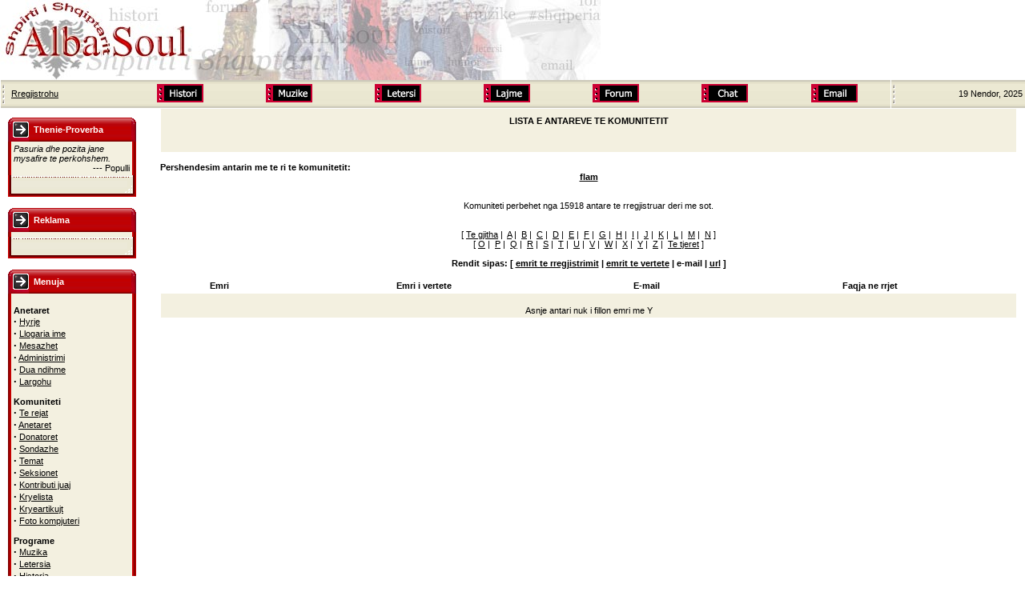

--- FILE ---
content_type: text/html
request_url: https://www.albasoul.com/modules.php?op=modload&name=Members_List&file=index&letter=Y&sortby=femail&page=11
body_size: 5084
content:
 
<!DOCTYPE HTML PUBLIC "-//W3C//DTD HTML 4.01 Transitional//EN">
<html>
<head>
<META HTTP-EQUIV="Content-Type" CONTENT="text/html; charset=ISO-8859-1">
<title>Shpirti i Shqiptarit :: Shqiptare te bashkuar per nje Shqiperi te bashkuar !</title>
<META NAME="KEYWORDS" CONTENT="">
<META NAME="DESCRIPTION" CONTENT="Shqiptare te bashkuar per nje Shqiperi te bashkuar !">
<META NAME="ROBOTS" CONTENT="INDEX,FOLLOW">
<META NAME="resource-type" CONTENT="document">
<META HTTP-EQUIV="expires" CONTENT="0">
<META NAME="AUTHOR" CONTENT="Shpirti i Shqiptarit">
<META NAME="COPYRIGHT" CONTENT="Copyright (c) 2001 by Shpirti i Shqiptarit">
<META NAME="revisit-after" content="1 days">
<META NAME="distribution" content="Global">
<META NAME="GENERATOR" CONTENT="Post-Nuke 0.7.0 - http://postnuke.com">


<META NAME="rating" content="General">
<LINK REL="StyleSheet" HREF="themes/Albasoul/style/styleNN.css" TYPE="text/css">


<style type="text/css">@import url("themes/Albasoul/style/style.css"); </style><SCRIPT type="text/javascript" SRC="javascript/showimages.php"></SCRIPT>

<SCRIPT type="text/javascript" SRC="javascript/openwindow.php?hlpfile="></SCRIPT>

     <SCRIPT LANGUAGE="JAVASCRIPT">
	<!-- Hide script from old browsers
        
chat1 = new Image
chat2 = new Image
muzika1 = new Image
muzika2 = new Image
forum1 = new Image
forum2 = new Image
histori1 = new Image
histori2 = new Image 
letersi1 = new Image 
letersi2 = new Image 
email1 = new Image
email2 = new Image
lajme1 = new Image
lajme2 = new Image
	
chat1.src = "themes/Albasoul/images/chat.gif"
chat2.src = "themes/Albasoul/images/chat2.gif"
forum1.src = "themes/Albasoul/images/forum.gif"
forum2.src = "themes/Albasoul/images/forum2.gif"
letersi1.src = "themes/Albasoul/images/letersi.gif"
letersi2.src = "themes/Albasoul/images/letersi2.gif"
muzika1.src = "themes/Albasoul/images/muzika.gif"
muzika2.src = "themes/Albasoul/images/muzika2.gif"
email1.src = "themes/Albasoul/images/email.gif"
email2.src = "themes/Albasoul/images/email2.gif"
histori1.src = "themes/Albasoul/images/histori.gif"
histori2.src = "themes/Albasoul/images/histori2.gif"
lajme1.src = "themes/Albasoul/images/lajme.gif"
lajme2.src = "themes/Albasoul/images/lajme2.gif"
	
		
	// End hiding script from old browsers -->
	</SCRIPT></head>
	<body bgcolor="#ffffff" topmargin="0" leftmargin="0" marginheight="0" marginwidth="0">

<table cellpadding="0" cellspacing="0" width="100%" border="0" bgcolor="#ffffff">
<tr>
<td bgcolor="#ffffff" width="65%"><a href="index.php"><img src="themes/Albasoul/images/logo.jpg" alt="Miresevini tek Shpirti i Shqiptarit" border="0"></a></td>
</tr></table>
<table cellpadding="0" cellspacing="0" width="100%" border="0" align="center" bgcolor="#F3F4F7">
<tr valign="middle" bgcolor="#EAE7D1">
<td align="left" valign="top" width="8" height="35" background="themes/Albasoul/images/topnav-bg.gif"><img src="themes/Albasoul/images/topnav-left.gif"></td>
<td width="150" background="themes/Albasoul/images/topnav-bg.gif" nowrap><font class="content" color="#363636">
&nbsp;&nbsp;<font color="#ffffff"><a href="user.php">Rregjistrohu</a></font>
</font></td>
      <td align="center" background="themes/Albasoul/images/topnav-bg.gif">
      <div align="center"><a href="http://www.albasoul.com/historia" target="_blank"	
	  onMouseover="histori.src=histori2.src" 
	  onMouseout="histori.src=histori1.src"><img 
	  name="histori" 
	  src="themes/Albasoul/images/histori.gif" 
	  border="0"></a>&nbsp;</div>
    </td>
    <td align="center" background="themes/Albasoul/images/topnav-bg.gif">
      <div align="center"><a href="http://muzika.albasoul.com"
	  target="_blank"
	  onMouseover="muzika.src=muzika2.src" 
	  onMouseout="muzika.src=muzika1.src"><img 
	  name="muzika" 
	  src="themes/Albasoul/images/muzika.gif" 
	  border="0"></a>&nbsp;</div>
    </td> 
	<td align="center" background="themes/Albasoul/images/topnav-bg.gif">
      <div align="center"><a href="http://www.forumishqiptar.com/showthread.php?t=72237" target="_blank"
	  onMouseover="letersi.src=letersi2.src" 
	  onMouseout="letersi.src=letersi1.src"><img 
	  name="letersi" src="themes/Albasoul/images/letersi.gif" 
	  border="0"></a>&nbsp;</div>
    </td> 
	<td align="center" background="themes/Albasoul/images/topnav-bg.gif">
      <div align="center"><a href="http://www.albasoul.com/modules.php?op=modload&name=Lajme&file=index"
	  onMouseover="lajme.src=lajme2.src" 
	  onMouseout="lajme.src=lajme1.src"><img 
	  name="lajme" 
	  src="themes/Albasoul/images/lajme.gif" 
	  border="0"></a>&nbsp;</div>
    </td> 
	<td align="center" background="themes/Albasoul/images/topnav-bg.gif">
      <div align="center"><a href="http://www.forumishqiptar.com" 
	  target="_blank"
	  onMouseover="forum.src=forum2.src" 
	  onMouseout="forum.src=forum1.src"><img 
	  name="forum" 
	  src="themes/Albasoul/images/forum.gif" 
	  border="0"></a>&nbsp;</div>
    </td> 
	<td align="center" background="themes/Albasoul/images/topnav-bg.gif">
      <div align="center"><a href="http://chat.albasoul.com"
	  target="_blank"
	  onMouseover="chat.src=chat2.src" 
	  onMouseout="chat.src=chat1.src"><img 
	  name="chat" 
	  src="themes/Albasoul/images/chat.gif" 
	  border="0"></a>&nbsp;</div>
    </td> 
	<td align="center" background="themes/Albasoul/images/topnav-bg.gif">
      <div align="center"><a href="http://posta.albasoul.com/"
	  target="_blank"
	  onMouseover="email.src=email2.src" 
	  onMouseout="email.src=email1.src"><img 
	  name="email" 
	  src="themes/Albasoul/images/email.gif" 
	  border="0"></a>&nbsp;</div>
    </td> 
  
<td align="left" valign="top" height="35" background="themes/Albasoul/images/topnav-bg.gif"><img src="themes/Albasoul/images/topnav-left.gif"></td>
<td align="right" width="150" background="themes/Albasoul/images/topnav-bg.gif" nowrap><font class="content">
<script type="text/javascript">

<!--   // Array ofmonth Names
var monthNames = new Array( "Janar","Shkurt","Mars","Prill","Maj","Qershor","Korrik","Gusht","Shtator","Tetor","Nendor","Dhjetor");
var now = new Date();
thisYear = now.getYear();
if(thisYear < 1900) {thisYear += 1900}; // corrections if Y2K display problem
document.write(now.getDate() + " " + monthNames[now.getMonth()] + ", " + thisYear);
// -->

</script></font>&nbsp;</td>
</tr>
<tr>
</tr>
</table>
<!----- Begin Main Content Table ----->
<table width="100%" cellpadding="0" cellspacing="0" border="0" bgcolor="#ffffff" align="center"><tr valign="top">
<td bgcolor="#ffffff"><img src="themes/Albasoul/images/pixel.gif" width="10" height="1" border="0" alt=""></td>
<td bgcolor="#ffffff" width="130" valign="top">
<br><table border="0" cellpadding="0" cellspacing="0" width="160"><tr><td>
<table border="0" cellpadding="0" cellspacing="0" width="100%">
<tr>
<td align="left" valign="top" width="26" height="30"><img src="themes/Albasoul/images/sidebox-title-left.gif"></td>
<td align="left" valign="middle" background="themes/Albasoul/images/sidebox-title-bg.gif" width="128" height="30">
<font class="option" color="#ffffff">&nbsp;&nbsp;<b>Thenie-Proverba</b></font></td>
<td align="left" valign="top" width="6" height="30"><img src="themes/Albasoul/images/sidebox-title-right.gif"></td>
</tr>
</table>
</td>
</tr>
</table>

<!----- Side Box Content ----->
<table border="0" cellpadding="0" cellspacing="0" width="160">
<tr valign="top">
<td width="4" align="left" valign="top" background="themes/Albasoul/images/sidebox-bar-left.gif"><img src="themes/Albasoul/images/sidebox-bar-px.gif"></td>
<td bgcolor="#F3F0E0" width="151" align="left" valign="top">
<table border="0" cellpadding="3" cellspacing="0" width="151">
<tr>
<td>
<div align="left"><font class="pn-normal"><i>Pasuria dhe pozita jane mysafire te perkohshem.</i></font></div><div align="right"><font class="pn-normal">--- Populli</font></div>
</td>
</tr>
</table>
</td>
<td width="4" align="left" valign="top" background="themes/Albasoul/images/sidebox-bar-right.gif"><img src="themes/Albasoul/images/sidebox-bar-px.gif"></td>
</tr></table>
<table border="0" cellpadding="0" cellspacing="0" width="160">
<tr>
<td align="left" valign="top" width="160" height="29">
<img src="themes/Albasoul/images/sidebox-bottom.gif">
</td>
</tr>
</table>


<br><table border="0" cellpadding="0" cellspacing="0" width="160"><tr><td>
<table border="0" cellpadding="0" cellspacing="0" width="100%">
<tr>
<td align="left" valign="top" width="26" height="30"><img src="themes/Albasoul/images/sidebox-title-left.gif"></td>
<td align="left" valign="middle" background="themes/Albasoul/images/sidebox-title-bg.gif" width="128" height="30">
<font class="option" color="#ffffff">&nbsp;&nbsp;<b>Reklama</b></font></td>
<td align="left" valign="top" width="6" height="30"><img src="themes/Albasoul/images/sidebox-title-right.gif"></td>
</tr>
</table>
</td>
</tr>
</table>

<!----- Side Box Content ----->
<table border="0" cellpadding="0" cellspacing="0" width="160">
<tr valign="top">
<td width="4" align="left" valign="top" background="themes/Albasoul/images/sidebox-bar-left.gif"><img src="themes/Albasoul/images/sidebox-bar-px.gif"></td>
<td bgcolor="#F3F0E0" width="151" align="left" valign="top">
<table border="0" cellpadding="3" cellspacing="0" width="151">
<tr>
<td>

</td>
</tr>
</table>
</td>
<td width="4" align="left" valign="top" background="themes/Albasoul/images/sidebox-bar-right.gif"><img src="themes/Albasoul/images/sidebox-bar-px.gif"></td>
</tr></table>
<table border="0" cellpadding="0" cellspacing="0" width="160">
<tr>
<td align="left" valign="top" width="160" height="29">
<img src="themes/Albasoul/images/sidebox-bottom.gif">
</td>
</tr>
</table>


<br><table border="0" cellpadding="0" cellspacing="0" width="160"><tr><td>
<table border="0" cellpadding="0" cellspacing="0" width="100%">
<tr>
<td align="left" valign="top" width="26" height="30"><img src="themes/Albasoul/images/sidebox-title-left.gif"></td>
<td align="left" valign="middle" background="themes/Albasoul/images/sidebox-title-bg.gif" width="128" height="30">
<font class="option" color="#ffffff">&nbsp;&nbsp;<b>Menuja</b></font></td>
<td align="left" valign="top" width="6" height="30"><img src="themes/Albasoul/images/sidebox-title-right.gif"></td>
</tr>
</table>
</td>
</tr>
</table>

<!----- Side Box Content ----->
<table border="0" cellpadding="0" cellspacing="0" width="160">
<tr valign="top">
<td width="4" align="left" valign="top" background="themes/Albasoul/images/sidebox-bar-left.gif"><img src="themes/Albasoul/images/sidebox-bar-px.gif"></td>
<td bgcolor="#F3F0E0" width="151" align="left" valign="top">
<table border="0" cellpadding="3" cellspacing="0" width="151">
<tr>
<td>
<br><b>Anetaret</b><br><strong><big>&middot;</big></strong>&nbsp;<a class="pn-normal" href="index.php" title="Faqja hyrjes tek Albasoul">Hyrje</a><br><strong><big>&middot;</big></strong>&nbsp;<a class="pn-normal" href="user.php" title="Administro llogarine tende tek Albasoul">Llogaria ime</a><br><strong><big>&middot;</big></strong>&nbsp;<a class="pn-normal" href="modules.php?op=modload&amp;name=Messages&amp;file=index" title="Mesazhet qe merr ose dergon nga anetaret e komunitetit.">Mesazhet</a><br><strong><big>&middot;</big></strong>&nbsp;<a class="pn-normal" href="admin.php" title="Administro faqen">Administrimi</a><br><strong><big>&middot;</big></strong>&nbsp;<a class="pn-normal" href="modules.php?op=modload&amp;name=FAQ&amp;file=index" title="Pergjigje per pyetjet me te shpeshta qe na bejne vizitoret">Dua ndihme</a><br><strong><big>&middot;</big></strong>&nbsp;<a class="pn-normal" href="user.php?module=NS-User&op=logout" title="Mbylle llogarine para se te ikesh nga faqja">Largohu</a><br><br><b>Komuniteti</b><br><strong><big>&middot;</big></strong>&nbsp;<a class="pn-normal" href="modules.php?op=modload&amp;name=News&amp;file=index" title="Te rejat me te fundit te komunitetit">Te rejat</a><br><strong><big>&middot;</big></strong>&nbsp;<a class="pn-normal" href="modules.php?op=modload&amp;name=Members_List&amp;file=index" title="Lista e anetareve te komunitetit">Anetaret</a><br><strong><big>&middot;</big></strong>&nbsp;<a class="pn-normal" href="http://www.albasoul.com/modules.php?op=modload&name=Sections&file=index&req=viewarticle&artid=14" title="Lista e atyre anetareve qe kane kontribuar financiarisht tek Albasoul">Donatoret</a><br><strong><big>&middot;</big></strong>&nbsp;<a class="pn-normal" href="http://www.albasoul.com/modules.php?op=modload&name=NS-Polls&file=index" title="Hidhni voten dhe shprehni mendimin tuaj">Sondazhe</a><br><strong><big>&middot;</big></strong>&nbsp;<a class="pn-normal" href="modules.php?op=modload&amp;name=Topics&amp;file=index" title="Temat e hapur per diskutim">Temat</a><br><strong><big>&middot;</big></strong>&nbsp;<a class="pn-normal" href="modules.php?op=modload&amp;name=Sections&amp;file=index" title="Seksionet ku mund te lexoni materiale">Seksionet</a><br><strong><big>&middot;</big></strong>&nbsp;<a class="pn-normal" href="modules.php?op=modload&amp;name=Submit_News&amp;file=index" title="Shprehni mendime dhe diskutoni mbi temat qe e mesiperme. Postoni nje mesazh ne komunitet">Kontributi juaj</a><br><strong><big>&middot;</big></strong>&nbsp;<a class="pn-normal" href="modules.php?op=modload&amp;name=Top_List&amp;file=index" title="Artikujt, votimet dhe antaret me aktive ne komunitet">Kryelista</a><br><strong><big>&middot;</big></strong>&nbsp;<a class="pn-normal" href="modules.php?op=modload&amp;name=AvantGo&amp;file=index" title="Kryeartikujt e komunitetit renditur thjeshte">Kryeartikujt</a><br><strong><big>&middot;</big></strong>&nbsp;<a class="pn-normal" href="modules.php?op=modload&amp;name=Wallpaper&amp;file=index" title="Wallpapers per kompjuterin tuaj ">Foto kompjuteri</a><br><br><b>Programe</b><br><strong><big>&middot;</big></strong>&nbsp;<a class="pn-normal" href="http://muzika.albasoul.com/" title="Vizitoni seksionin tone te muzikes shqiptare">Muzika</a><br><strong><big>&middot;</big></strong>&nbsp;<a class="pn-normal" href="http://www.albasoul.com/letersia/" title="Vizitoni seksionin tone te letersise">Letersia</a><br><strong><big>&middot;</big></strong>&nbsp;<a class="pn-normal" href="http://www.albasoul.com/historia/" title="Vizitoni seksionin tone te historise">Historia</a><br><strong><big>&middot;</big></strong>&nbsp;<a class="pn-normal" href="http://www.forumishqiptar.com" title="Merrni pjese ne diskutimet tona ne forum">Forum</a><br><strong><big>&middot;</big></strong>&nbsp;<a class="pn-normal" href="http://chat.albasoul.com" title="Beni muhabet e gallate ne dhomen #shqiperia">Chat</a><br><strong><big>&middot;</big></strong>&nbsp;<a class="pn-normal" href="http://posta.albasoul.com" title="Shikoni posten tuaj elektronike">Email</a><br><strong><big>&middot;</big></strong>&nbsp;<a class="pn-normal" href="http://galeria.albasoul.com" title="">Galeria</a><br><br><b>Temat</b><br><strong><big>&middot;</big></strong>&nbsp;<a class="pn-normal" href="http://www.albasoul.com/modules.php?op=modload&name=News&file=index&catid=&topic=1" title="Te rejat mbi projektin Albasoul">Albasoul</a><br><strong><big>&middot;</big></strong>&nbsp;<a class="pn-normal" href="http://www.albasoul.com/modules.php?op=modload&name=News&file=index&catid=&topic=9" title="Te rejat mbi Artin shqiptar">Art</a><br><strong><big>&middot;</big></strong>&nbsp;<a class="pn-normal" href="http://www.albasoul.com/modules.php?op=modload&name=News&file=index&catid=&topic=17" title="Te rejat mbi IRC">Chat</a><br><strong><big>&middot;</big></strong>&nbsp;<a class="pn-normal" href="http://www.albasoul.com/modules.php?op=modload&name=News&file=index&catid=&topic=20" title="Kulture demokratike">Demokraci</a><br><strong><big>&middot;</big></strong>&nbsp;<a class="pn-normal" href="http://www.albasoul.com/modules.php?op=modload&name=News&file=index&catid=&topic=25" title="Elita Kombetare">Elita</a><br><strong><big>&middot;</big></strong>&nbsp;<a class="pn-normal" href="http://www.albasoul.com/modules.php?op=modload&name=News&file=index&catid=&topic=21" title="Lajme mbi emigrantet">Emigracion</a><br><strong><big>&middot;</big></strong>&nbsp;<a class="pn-normal" href="http://www.albasoul.com/modules.php?op=modload&name=News&file=index&catid=&topic=13" title="Kulture fetare">Feja</a><br><strong><big>&middot;</big></strong>&nbsp;<a class="pn-normal" href="http://www.albasoul.com/modules.php?op=modload&name=News&file=index&catid=&topic=18" title="Forumi shqiptar">Forum</a><br><strong><big>&middot;</big></strong>&nbsp;<a class="pn-normal" href="http://www.albasoul.com/modules.php?op=modload&name=News&file=index&catid=&topic=27" title="Gjuha shqipe">Gjuha</a><br><strong><big>&middot;</big></strong>&nbsp;<a class="pn-normal" href="http://www.albasoul.com/modules.php?op=modload&name=News&file=index&catid=&topic=7" title="Historia shqiptare">Histori</a><br><strong><big>&middot;</big></strong>&nbsp;<a class="pn-normal" href="http://www.albasoul.com/modules.php?op=modload&name=News&file=index&catid=&topic=11" title="Gazmore dhe barsaleta">Humor</a><br><strong><big>&middot;</big></strong>&nbsp;<a class="pn-normal" href="http://www.albasoul.com/modules.php?op=modload&name=News&file=index&catid=&topic=10" title="Informatike dhe internet">Internet</a><br><strong><big>&middot;</big></strong>&nbsp;<a class="pn-normal" href="http://www.albasoul.com/modules.php?op=modload&name=News&file=index&catid=&topic=23" title="Romance dhe intimitet">Intimitet</a><br><strong><big>&middot;</big></strong>&nbsp;<a class="pn-normal" href="http://www.albasoul.com/modules.php?op=modload&name=News&file=index&catid=&topic=12" title="http://www.albasoul.com/modules.php?op=modload&name=News&file=index&catid=&topic=12">Kombi</a><br><strong><big>&middot;</big></strong>&nbsp;<a class="pn-normal" href="http://www.albasoul.com/modules.php?op=modload&name=News&file=index&catid=&topic=24" title="Kultura shqiptare">Kulture</a><br><strong><big>&middot;</big></strong>&nbsp;<a class="pn-normal" href="http://www.albasoul.com/modules.php?op=modload&name=News&file=index&catid=&topic=28" title="Kuzhina shqiptare">Kuzhina</a><br><strong><big>&middot;</big></strong>&nbsp;<a class="pn-normal" href="http://www.albasoul.com/modules.php?op=modload&name=News&file=index&catid=&topic=15" title="Lajme nga trojet shqiptare">Lajme</a><br><strong><big>&middot;</big></strong>&nbsp;<a class="pn-normal" href="http://www.albasoul.com/modules.php?op=modload&name=News&file=index&catid=&topic=6" title="Letersia shqiptare">Letersi</a><br><strong><big>&middot;</big></strong>&nbsp;<a class="pn-normal" href="http://www.albasoul.com/modules.php?op=modload&name=News&file=index&catid=&topic=5" title="Muzika shqiptare">Muzika</a><br><strong><big>&middot;</big></strong>&nbsp;<a class="pn-normal" href="http://www.albasoul.com/modules.php?op=modload&name=News&file=index&catid=&topic=19" title="Njoftime te ndryshme">Njoftime</a><br><strong><big>&middot;</big></strong>&nbsp;<a class="pn-normal" href="http://www.albasoul.com/modules.php?op=modload&name=News&file=index&catid=&topic=14" title="Politika shqiptare">Politike</a><br><strong><big>&middot;</big></strong>&nbsp;<a class="pn-normal" href="http://www.albasoul.com/modules.php?op=modload&name=News&file=index&catid=&topic=26" title="Te rejat nga fusha e mjekesise">Shendeti</a><br><strong><big>&middot;</big></strong>&nbsp;<a class="pn-normal" href="http://www.albasoul.com/modules.php?op=modload&name=News&file=index&catid=&topic=8" title="Sporti shqiptar">Sport</a><br><strong><big>&middot;</big></strong>&nbsp;<a class="pn-normal" href="http://www.albasoul.com/modules.php?op=modload&name=News&file=index&catid=&topic=22" title="Pershendetje dhe urime">Urime</a><br><br><b>Sherbime</b><br><strong><big>&middot;</big></strong>&nbsp;<a class="pn-normal" href="modules.php?op=modload&amp;name=Recommend_Us&amp;file=index" title="Rekomandojani kete faqe dikujt tjeter">Rekomandime</a><br><strong><big>&middot;</big></strong>&nbsp;<a class="pn-normal" href="modules.php?op=modload&amp;name=FAQ&amp;file=index" title="Seksioni i pyetje pergjigjeve">Pyetesori</a><br><strong><big>&middot;</big></strong>&nbsp;<a class="pn-normal" href="modules.php?op=modload&amp;name=Stats&amp;file=index" title="Statistikat e komunitetit tone">Statistikat</a><br><strong><big>&middot;</big></strong>&nbsp;<a class="pn-normal" href="modules.php?op=modload&amp;name=Glossary&amp;file=index" title="Fjalori i termave te informatikes qe do te gjeni ne kete faqe">Fjalor</a><br><strong><big>&middot;</big></strong>&nbsp;<a class="pn-normal" href="modules.php?op=modload&amp;name=Archives&amp;file=index" title="Arkiva e gjithe artikujve te postuar sipas muajve">Arkiva</a><br><strong><big>&middot;</big></strong>&nbsp;<a class="pn-normal" href="modules.php?op=modload&amp;name=Search&amp;file=index" title="Kerko per nje artikull te vecante">Kerko</a><br>
</td>
</tr>
</table>
</td>
<td width="4" align="left" valign="top" background="themes/Albasoul/images/sidebox-bar-right.gif"><img src="themes/Albasoul/images/sidebox-bar-px.gif"></td>
</tr></table>
<table border="0" cellpadding="0" cellspacing="0" width="160">
<tr>
<td align="left" valign="top" width="160" height="29">
<img src="themes/Albasoul/images/sidebox-bottom.gif">
</td>
</tr>
</table>


<br><table border="0" cellpadding="0" cellspacing="0" width="160"><tr><td>
<table border="0" cellpadding="0" cellspacing="0" width="100%">
<tr>
<td align="left" valign="top" width="26" height="30"><img src="themes/Albasoul/images/sidebox-title-left.gif"></td>
<td align="left" valign="middle" background="themes/Albasoul/images/sidebox-title-bg.gif" width="128" height="30">
<font class="option" color="#ffffff">&nbsp;&nbsp;<b>Vizitoret e castit?</b></font></td>
<td align="left" valign="top" width="6" height="30"><img src="themes/Albasoul/images/sidebox-title-right.gif"></td>
</tr>
</table>
</td>
</tr>
</table>

<!----- Side Box Content ----->
<table border="0" cellpadding="0" cellspacing="0" width="160">
<tr valign="top">
<td width="4" align="left" valign="top" background="themes/Albasoul/images/sidebox-bar-left.gif"><img src="themes/Albasoul/images/sidebox-bar-px.gif"></td>
<td bgcolor="#F3F0E0" width="151" align="left" valign="top">
<table border="0" cellpadding="3" cellspacing="0" width="151">
<tr>
<td>
<font class="pn-normal">Kemi 166 vizitor(e) dhe 0 anetar(e) ne faqe ne kete moment.<br>
<br>Ju jeni vizitor anonim. Mund te rregjistroheni ne cast falas duke klikuar <a href=user.php>ketu</a></font><br>
</td>
</tr>
</table>
</td>
<td width="4" align="left" valign="top" background="themes/Albasoul/images/sidebox-bar-right.gif"><img src="themes/Albasoul/images/sidebox-bar-px.gif"></td>
</tr></table>
<table border="0" cellpadding="0" cellspacing="0" width="160">
<tr>
<td align="left" valign="top" width="160" height="29">
<img src="themes/Albasoul/images/sidebox-bottom.gif">
</td>
</tr>
</table>


<br><table border="0" cellpadding="0" cellspacing="0" width="160"><tr><td>
<table border="0" cellpadding="0" cellspacing="0" width="100%">
<tr>
<td align="left" valign="top" width="26" height="30"><img src="themes/Albasoul/images/sidebox-title-left.gif"></td>
<td align="left" valign="middle" background="themes/Albasoul/images/sidebox-title-bg.gif" width="128" height="30">
<font class="option" color="#ffffff">&nbsp;&nbsp;<b>Perkujtimore</b></font></td>
<td align="left" valign="top" width="6" height="30"><img src="themes/Albasoul/images/sidebox-title-right.gif"></td>
</tr>
</table>
</td>
</tr>
</table>

<!----- Side Box Content ----->
<table border="0" cellpadding="0" cellspacing="0" width="160">
<tr valign="top">
<td width="4" align="left" valign="top" background="themes/Albasoul/images/sidebox-bar-left.gif"><img src="themes/Albasoul/images/sidebox-bar-px.gif"></td>
<td bgcolor="#F3F0E0" width="151" align="left" valign="top">
<table border="0" cellpadding="3" cellspacing="0" width="151">
<tr>
<td>
<font class="pn-normal"><b>Nje dite si kjo ...</b></font><br>
</td>
</tr>
</table>
</td>
<td width="4" align="left" valign="top" background="themes/Albasoul/images/sidebox-bar-right.gif"><img src="themes/Albasoul/images/sidebox-bar-px.gif"></td>
</tr></table>
<table border="0" cellpadding="0" cellspacing="0" width="160">
<tr>
<td align="left" valign="top" width="160" height="29">
<img src="themes/Albasoul/images/sidebox-bottom.gif">
</td>
</tr>
</table>


</td><td bgcolor="#ffffff"><img src="themes/Albasoul/images/pixel.gif" width="15" height="1" border="0" alt=""></td>
<td bgcolor="#ffffff"><img src="themes/Albasoul/images/pixel.gif" width="15" height="1" border="0" alt=""></td>
<td width="100%">


<!-- MEMBERS LIST -->

<table width="100%" border="0" cellspacing="1" cellpadding="0" bgcolor="#ffffff"><tr><td>
<table width="100%" border="0" cellspacing="1" cellpadding="8" bgcolor="#F3F0E0"><tr><td>
<b><center><font class="pn-pagetitle">LISTA E ANTAREVE TE KOMUNITETIT</font></b></center><br><br>
</td></tr></table></td></tr></table>
<br/><font class="pn-normal"><b>Pershendesim antarin me te ri te komunitetit:</b></font>
     <center><a class="pn-normal" href="user.php?op=userinfo&amp;uname=flam"><b>flam</b></a>
</center>
<br/><br/>
<center><font class="pn-normal">Komuniteti perbehet nga 15918 antare te rregjistruar deri me sot.</font></center>
<br>
<br>
<center>[ <a class="pn-normal" href="modules.php?op=modload&amp;name=Members_List&amp;file=index&amp;letter=Te gjitha&amp;sortby=femail">Te gjitha</a>&nbsp;|&nbsp;
<a class="pn-normal" href="modules.php?op=modload&amp;name=Members_List&amp;file=index&amp;letter=A&amp;sortby=femail">A</a>&nbsp;|&nbsp;
<a class="pn-normal" href="modules.php?op=modload&amp;name=Members_List&amp;file=index&amp;letter=B&amp;sortby=femail">B</a>&nbsp;|&nbsp;
<a class="pn-normal" href="modules.php?op=modload&amp;name=Members_List&amp;file=index&amp;letter=C&amp;sortby=femail">C</a>&nbsp;|&nbsp;
<a class="pn-normal" href="modules.php?op=modload&amp;name=Members_List&amp;file=index&amp;letter=D&amp;sortby=femail">D</a>&nbsp;|&nbsp;
<a class="pn-normal" href="modules.php?op=modload&amp;name=Members_List&amp;file=index&amp;letter=E&amp;sortby=femail">E</a>&nbsp;|&nbsp;
<a class="pn-normal" href="modules.php?op=modload&amp;name=Members_List&amp;file=index&amp;letter=F&amp;sortby=femail">F</a>&nbsp;|&nbsp;
<a class="pn-normal" href="modules.php?op=modload&amp;name=Members_List&amp;file=index&amp;letter=G&amp;sortby=femail">G</a>&nbsp;|&nbsp;
<a class="pn-normal" href="modules.php?op=modload&amp;name=Members_List&amp;file=index&amp;letter=H&amp;sortby=femail">H</a>&nbsp;|&nbsp;
<a class="pn-normal" href="modules.php?op=modload&amp;name=Members_List&amp;file=index&amp;letter=I&amp;sortby=femail">I</a>&nbsp;|&nbsp;
<a class="pn-normal" href="modules.php?op=modload&amp;name=Members_List&amp;file=index&amp;letter=J&amp;sortby=femail">J</a>&nbsp;|&nbsp;
<a class="pn-normal" href="modules.php?op=modload&amp;name=Members_List&amp;file=index&amp;letter=K&amp;sortby=femail">K</a>&nbsp;|&nbsp;
<a class="pn-normal" href="modules.php?op=modload&amp;name=Members_List&amp;file=index&amp;letter=L&amp;sortby=femail">L</a>&nbsp;|&nbsp;
<a class="pn-normal" href="modules.php?op=modload&amp;name=Members_List&amp;file=index&amp;letter=M&amp;sortby=femail">M</a>&nbsp;|&nbsp;
<a class="pn-normal" href="modules.php?op=modload&amp;name=Members_List&amp;file=index&amp;letter=N&amp;sortby=femail">N</a> ]
<br>
[ <a class="pn-normal" href="modules.php?op=modload&amp;name=Members_List&amp;file=index&amp;letter=O&amp;sortby=femail">O</a>&nbsp;|&nbsp;
<a class="pn-normal" href="modules.php?op=modload&amp;name=Members_List&amp;file=index&amp;letter=P&amp;sortby=femail">P</a>&nbsp;|&nbsp;
<a class="pn-normal" href="modules.php?op=modload&amp;name=Members_List&amp;file=index&amp;letter=Q&amp;sortby=femail">Q</a>&nbsp;|&nbsp;
<a class="pn-normal" href="modules.php?op=modload&amp;name=Members_List&amp;file=index&amp;letter=R&amp;sortby=femail">R</a>&nbsp;|&nbsp;
<a class="pn-normal" href="modules.php?op=modload&amp;name=Members_List&amp;file=index&amp;letter=S&amp;sortby=femail">S</a>&nbsp;|&nbsp;
<a class="pn-normal" href="modules.php?op=modload&amp;name=Members_List&amp;file=index&amp;letter=T&amp;sortby=femail">T</a>&nbsp;|&nbsp;
<a class="pn-normal" href="modules.php?op=modload&amp;name=Members_List&amp;file=index&amp;letter=U&amp;sortby=femail">U</a>&nbsp;|&nbsp;
<a class="pn-normal" href="modules.php?op=modload&amp;name=Members_List&amp;file=index&amp;letter=V&amp;sortby=femail">V</a>&nbsp;|&nbsp;
<a class="pn-normal" href="modules.php?op=modload&amp;name=Members_List&amp;file=index&amp;letter=W&amp;sortby=femail">W</a>&nbsp;|&nbsp;
<a class="pn-normal" href="modules.php?op=modload&amp;name=Members_List&amp;file=index&amp;letter=X&amp;sortby=femail">X</a>&nbsp;|&nbsp;
<a class="pn-normal" href="modules.php?op=modload&amp;name=Members_List&amp;file=index&amp;letter=Y&amp;sortby=femail">Y</a>&nbsp;|&nbsp;
<a class="pn-normal" href="modules.php?op=modload&amp;name=Members_List&amp;file=index&amp;letter=Z&amp;sortby=femail">Z</a>&nbsp;|&nbsp;
<a class="pn-normal" href="modules.php?op=modload&amp;name=Members_List&amp;file=index&amp;letter=Te tjeret&amp;sortby=femail">Te tjeret</a> ]
</center>
<br>

<center>
<font class="pn-normal"><b>Rendit sipas:&nbsp;[</b> </font><a class="pn-normal" href="modules.php?op=modload&amp;name=Members_List&amp;file=index&amp;letter=Y&amp;sortby=uname"><b>emrit te rregjistrimit</b></a><b>&nbsp;|&nbsp;</b><a class="pn-normal" href="modules.php?op=modload&amp;name=Members_List&amp;file=index&amp;letter=Y&amp;sortby=name"><b>emrit te vertete</b></a><b>&nbsp;|&nbsp;</b><font class="pn-normal"><b>e-mail&nbsp;|&nbsp;</b></font><a class="pn-normal" href="modules.php?op=modload&amp;name=Members_List&amp;file=index&amp;letter=Y&amp;sortby=url"><b>url</b></a><b>&nbsp;</b><b>]</b>
</center>
<br><table width="100%" border="0" cellpadding="3" cellspacing="1"><tr>
<td BGCOLOR="#ffffff" align="center"><font class="pn-normal"><b>Emri</b></font></td>
<td BGCOLOR="#ffffff" align="center"><font class="pn-normal"><b>Emri i vertete</b></font></td>
<td BGCOLOR="#ffffff" align="center"><font class="pn-normal"><b>E-mail</b></font></td>
<td BGCOLOR="#ffffff" align="center"><font class="pn-normal"><b>Faqja ne rrjet</b></font></td>
</tr><tr><td bgcolor="#F3F0E0" colspan="4" align="center"><br>
<font class="pn-normal">Asnje antari nuk i fillon emri me Y</font>
<br></td></tr>

</table><br>
</td><td bgcolor="#ffffff"><img src="themes/Albasoul/images/pixel.gif" width=10 height=1 border=0 alt="">
</td></tr></table>
<table width="100%" cellpadding="0" cellspacing="0" border="0" bgcolor="#ffffff" align="center">
<tr align="center">
<td width="100%" colspan="3">


	<font class="pn-sub">

    <b><br><table width="90%" border="0">
  <tr>
    <td>
      <div align="center"><b>&copy; Albasoul.com 1998-2007<br>
        Te gjitha materialet qe serviren ne kete faqe jane origjinale dhe cdo 
        riprodhim i tyre ne cdo forme pa pelqimin tone konsiderohet shkelje ligjore. 
        Jeni te lutur qe te gjithe pa perjashtim te respektoni te drejtat e autorit. 
        Ne respektojme te drejten e autorit dhe per cdo material te huazuar kemi 
        dhene kredite e duhura autorit. Qe te kopjoni materialet tona, duhet te 
        merrni pelqimin e administratorit. Mund te na kontaktoni tek webmaster@albasoul.com.</b></div>
   </td>
  </tr>
<tr>
<td>
<br>
<div align="center">
<div class="smallfont" align="center">
<a target="_blank" href="http://www.albasoul.com/">Albasoul.com</a>
|
<a target="_blank" href="http://www.forumishqiptar.com/">Forumi Shqiptar</a>
|
<a target="_blank" href="http://muzika.albasoul.com/">Muzika</a>
|
<a target="_blank" href="http://chat.albasoul.com/">Chat</a>
|
<a target="_blank" href="http://galeria.albasoul.com/">Galeria</a>
|
<a target="_blank" href="http://www.forumishqiptar.com/forumdisplay.php?f=25">Lajme</a>
|
<a target="_blank" href="http://www.forumishqiptar.com/forumdisplay.php?f=29">Historia</a>
|
<a target="_blank" href="http://www.forumishqiptar.com/showthread.php?t=72237">Letersia</a>
|
<a target="_blank" href="http://www.forumishqiptar.com/showthread.php?t=77054">Filma</a>
|
</div>
</td>
</tr>
</table>
<br>
<center>
<!--/* OpenX iFrame Tag v2.8.11 */-->

<br></center>
<script src="http://www.google-analytics.com/urchin.js" type="text/javascript">
</script>
<script type="text/javascript">
_uacct = "UA-238379-1";
urchinTracker();
</script><br>

	</font>


    </td>
</tr></table>

    </body>

    </html>

--- FILE ---
content_type: text/css
request_url: https://www.albasoul.com/themes/Albasoul/style/styleNN.css
body_size: 254
content:
FONT		{FONT-FAMILY: Verdana,Helvetica; FONT-SIZE: 11px}
TD		{FONT-FAMILY: Verdana,Helvetica; FONT-SIZE: 11px}
BODY		{FONT-FAMILY: Verdana,Helvetica; FONT-SIZE: 11px}
P		{FONT-FAMILY: Verdana,Helvetica; FONT-SIZE: 11px}
DIV		{FONT-FAMILY: Verdana,Helvetica; FONT-SIZE: 11px}
INPUT		{FONT-FAMILY: Verdana,Helvetica; FONT-SIZE: 11px}
TEXTAREA	{FONT-FAMILY: Verdana,Helvetica; FONT-SIZE: 11px}
FORM 		{FONT-FAMILY: Verdana,Helvetica; FONT-SIZE: 11px}
SELECT		{FONT-FAMILY: Verdana,Helvetica; FONT-SIZE: 11px}
A:link          {BACKGROUND: none; COLOR: #000000; FONT-SIZE: 11px; FONT-FAMILY: Verdana, Helvetica; TEXT-DECORATION: underline}
A:active        {BACKGROUND: none; COLOR: #000000; FONT-SIZE: 11px; FONT-FAMILY: Verdana, Helvetica; TEXT-DECORATION: underline}
A:visited       {BACKGROUND: none; COLOR: #000000; FONT-SIZE: 11px; FONT-FAMILY: Verdana, Helvetica; TEXT-DECORATION: underline}
A:hover         {BACKGROUND: none; COLOR: #000000; FONT-SIZE: 11px; FONT-FAMILY: Verdana, Helvetica; TEXT-DECORATION: underline}
.title 		{BACKGROUND: none; COLOR: #215DC6; FONT-SIZE: 14px; FONT-WEIGHT: bold; FONT-FAMILY: Verdana, Helvetica; TEXT-DECORATION: none}
.content 	{BACKGROUND: none; COLOR: #000000; FONT-SIZE: 11px; FONT-FAMILY: Verdana, Helvetica}
.storytitle 	{BACKGROUND: none; COLOR: #000000; FONT-SIZE: 11px; FONT-WEIGHT: bold; FONT-FAMILY: Verdana, Helvetica; TEXT-DECORATION: none}
.storycat	{BACKGROUND: none; COLOR: #215DC6; FONT-SIZE: 11px; FONT-WEIGHT: bold; FONT-FAMILY: Verdana, Helvetica; TEXT-DECORATION: underline}
.boxtitle 	{BACKGROUND: none; COLOR: #000000; FONT-SIZE: 11px; FONT-WEIGHT: bold; FONT-FAMILY: Verdana, Helvetica; TEXT-DECORATION: none}
.boxcontent 	{BACKGROUND: none; COLOR: #000000; FONT-SIZE: 11px; FONT-FAMILY: Verdana, Helvetica}
.option 	{BACKGROUND: none; COLOR: #ffffff; FONT-SIZE: 11px; FONT-WEIGHT: bold; FONT-FAMILY: Verdana, Helvetica; TEXT-DECORATION: none}
.tiny		{BACKGROUND: none; COLOR: #215DC6; FONT-SIZE: 10px; FONT-WEIGHT: normal; FONT-FAMILY: Verdana, Helvetica; TEXT-DECORATION: none}

A.white:link	{COLOR: #FFFFFF;FONT: 11px Tahoma, Verdana, sans-serif; TEXT-DECORATION: none}
A.white:active	{COLOR: #FFFFFF;FONT: 11px Tahoma, Verdana, sans-serif; TEXT-DECORATION: none}
A.white:visited	{COLOR: #FFFFFF;FONT: 11px Tahoma, Verdana, sans-serif; TEXT-DECORATION: none}
A.white:hover	{COLOR: #FFFFFF;FONT: 11px Tahoma, Verdana, sans-serif; TEXT-DECORATION: none}



--- FILE ---
content_type: text/css
request_url: https://www.albasoul.com/themes/Albasoul/style/style.css
body_size: 255
content:
FONT		{FONT-FAMILY: Verdana,Helvetica; FONT-SIZE: 11px}
TD		{FONT-FAMILY: Verdana,Helvetica; FONT-SIZE: 11px}
BODY		{FONT-FAMILY: Verdana,Helvetica; FONT-SIZE: 11px}
P		{FONT-FAMILY: Verdana,Helvetica; FONT-SIZE: 11px}
DIV		{FONT-FAMILY: Verdana,Helvetica; FONT-SIZE: 11px}
INPUT		{FONT-FAMILY: Verdana,Helvetica; FONT-SIZE: 11px}
TEXTAREA	{FONT-FAMILY: Verdana,Helvetica; FONT-SIZE: 11px}
FORM 		{FONT-FAMILY: Verdana,Helvetica; FONT-SIZE: 11px}
SELECT		{FONT-FAMILY: Verdana,Helvetica; FONT-SIZE: 11px}
A:link          {BACKGROUND: none; COLOR: #000000; FONT-SIZE: 11px; FONT-FAMILY: Verdana, Helvetica; TEXT-DECORATION: underline}
A:active        {BACKGROUND: none; COLOR: #000000; FONT-SIZE: 11px; FONT-FAMILY: Verdana, Helvetica; TEXT-DECORATION: underline}
A:visited       {BACKGROUND: none; COLOR: #000000; FONT-SIZE: 11px; FONT-FAMILY: Verdana, Helvetica; TEXT-DECORATION: underline}
A:hover         {BACKGROUND: none; COLOR: #000000; FONT-SIZE: 11px; FONT-FAMILY: Verdana, Helvetica; TEXT-DECORATION: underline}
.title 		{BACKGROUND: none; COLOR: #215DC6; FONT-SIZE: 14px; FONT-WEIGHT: bold; FONT-FAMILY: Verdana, Helvetica; TEXT-DECORATION: none}
.content 	{BACKGROUND: none; COLOR: #000000; FONT-SIZE: 11px; FONT-FAMILY: Verdana, Helvetica}
.storytitle 	{BACKGROUND: none; COLOR: #000000; FONT-SIZE: 11px; FONT-WEIGHT: bold; FONT-FAMILY: Verdana, Helvetica; TEXT-DECORATION: none}
.storycat	{BACKGROUND: none; COLOR: #215DC6; FONT-SIZE: 11px; FONT-WEIGHT: bold; FONT-FAMILY: Verdana, Helvetica; TEXT-DECORATION: underline}
.boxtitle 	{BACKGROUND: none; COLOR: #000000; FONT-SIZE: 11px; FONT-WEIGHT: bold; FONT-FAMILY: Verdana, Helvetica; TEXT-DECORATION: none}
.boxcontent 	{BACKGROUND: none; COLOR: #000000; FONT-SIZE: 11px; FONT-FAMILY: Verdana, Helvetica}
.option 	{BACKGROUND: none; COLOR: #ffffff; FONT-SIZE: 11px; FONT-WEIGHT: bold; FONT-FAMILY: Verdana, Helvetica; TEXT-DECORATION: none}
.tiny		{BACKGROUND: none; COLOR: #215DC6; FONT-SIZE: 10px; FONT-WEIGHT: normal; FONT-FAMILY: Verdana, Helvetica; TEXT-DECORATION: none}

A.white:link	{COLOR: #FFFFFF;FONT: 11px Tahoma, Verdana, sans-serif; TEXT-DECORATION: none}
A.white:active	{COLOR: #FFFFFF;FONT: 11px Tahoma, Verdana, sans-serif; TEXT-DECORATION: none}
A.white:visited	{COLOR: #FFFFFF;FONT: 11px Tahoma, Verdana, sans-serif; TEXT-DECORATION: none}
A.white:hover	{COLOR: #FFFFFF;FONT: 11px Tahoma, Verdana, sans-serif; TEXT-DECORATION: none}

